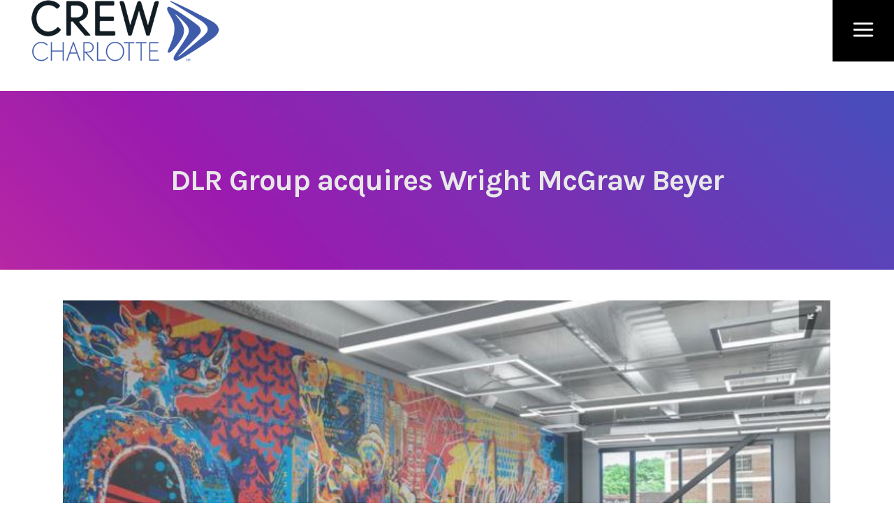

--- FILE ---
content_type: text/html; charset=utf-8
request_url: https://www.google.com/recaptcha/api2/anchor?ar=1&k=6LdeqyYrAAAAAPGsgtk3zyT8HY0cO7RndHu5FSWT&co=aHR0cHM6Ly9jcmV3Y2hhcmxvdHRlLm9yZzo0NDM.&hl=en&v=PoyoqOPhxBO7pBk68S4YbpHZ&size=invisible&anchor-ms=20000&execute-ms=30000&cb=gqkumosq5lsk
body_size: 48631
content:
<!DOCTYPE HTML><html dir="ltr" lang="en"><head><meta http-equiv="Content-Type" content="text/html; charset=UTF-8">
<meta http-equiv="X-UA-Compatible" content="IE=edge">
<title>reCAPTCHA</title>
<style type="text/css">
/* cyrillic-ext */
@font-face {
  font-family: 'Roboto';
  font-style: normal;
  font-weight: 400;
  font-stretch: 100%;
  src: url(//fonts.gstatic.com/s/roboto/v48/KFO7CnqEu92Fr1ME7kSn66aGLdTylUAMa3GUBHMdazTgWw.woff2) format('woff2');
  unicode-range: U+0460-052F, U+1C80-1C8A, U+20B4, U+2DE0-2DFF, U+A640-A69F, U+FE2E-FE2F;
}
/* cyrillic */
@font-face {
  font-family: 'Roboto';
  font-style: normal;
  font-weight: 400;
  font-stretch: 100%;
  src: url(//fonts.gstatic.com/s/roboto/v48/KFO7CnqEu92Fr1ME7kSn66aGLdTylUAMa3iUBHMdazTgWw.woff2) format('woff2');
  unicode-range: U+0301, U+0400-045F, U+0490-0491, U+04B0-04B1, U+2116;
}
/* greek-ext */
@font-face {
  font-family: 'Roboto';
  font-style: normal;
  font-weight: 400;
  font-stretch: 100%;
  src: url(//fonts.gstatic.com/s/roboto/v48/KFO7CnqEu92Fr1ME7kSn66aGLdTylUAMa3CUBHMdazTgWw.woff2) format('woff2');
  unicode-range: U+1F00-1FFF;
}
/* greek */
@font-face {
  font-family: 'Roboto';
  font-style: normal;
  font-weight: 400;
  font-stretch: 100%;
  src: url(//fonts.gstatic.com/s/roboto/v48/KFO7CnqEu92Fr1ME7kSn66aGLdTylUAMa3-UBHMdazTgWw.woff2) format('woff2');
  unicode-range: U+0370-0377, U+037A-037F, U+0384-038A, U+038C, U+038E-03A1, U+03A3-03FF;
}
/* math */
@font-face {
  font-family: 'Roboto';
  font-style: normal;
  font-weight: 400;
  font-stretch: 100%;
  src: url(//fonts.gstatic.com/s/roboto/v48/KFO7CnqEu92Fr1ME7kSn66aGLdTylUAMawCUBHMdazTgWw.woff2) format('woff2');
  unicode-range: U+0302-0303, U+0305, U+0307-0308, U+0310, U+0312, U+0315, U+031A, U+0326-0327, U+032C, U+032F-0330, U+0332-0333, U+0338, U+033A, U+0346, U+034D, U+0391-03A1, U+03A3-03A9, U+03B1-03C9, U+03D1, U+03D5-03D6, U+03F0-03F1, U+03F4-03F5, U+2016-2017, U+2034-2038, U+203C, U+2040, U+2043, U+2047, U+2050, U+2057, U+205F, U+2070-2071, U+2074-208E, U+2090-209C, U+20D0-20DC, U+20E1, U+20E5-20EF, U+2100-2112, U+2114-2115, U+2117-2121, U+2123-214F, U+2190, U+2192, U+2194-21AE, U+21B0-21E5, U+21F1-21F2, U+21F4-2211, U+2213-2214, U+2216-22FF, U+2308-230B, U+2310, U+2319, U+231C-2321, U+2336-237A, U+237C, U+2395, U+239B-23B7, U+23D0, U+23DC-23E1, U+2474-2475, U+25AF, U+25B3, U+25B7, U+25BD, U+25C1, U+25CA, U+25CC, U+25FB, U+266D-266F, U+27C0-27FF, U+2900-2AFF, U+2B0E-2B11, U+2B30-2B4C, U+2BFE, U+3030, U+FF5B, U+FF5D, U+1D400-1D7FF, U+1EE00-1EEFF;
}
/* symbols */
@font-face {
  font-family: 'Roboto';
  font-style: normal;
  font-weight: 400;
  font-stretch: 100%;
  src: url(//fonts.gstatic.com/s/roboto/v48/KFO7CnqEu92Fr1ME7kSn66aGLdTylUAMaxKUBHMdazTgWw.woff2) format('woff2');
  unicode-range: U+0001-000C, U+000E-001F, U+007F-009F, U+20DD-20E0, U+20E2-20E4, U+2150-218F, U+2190, U+2192, U+2194-2199, U+21AF, U+21E6-21F0, U+21F3, U+2218-2219, U+2299, U+22C4-22C6, U+2300-243F, U+2440-244A, U+2460-24FF, U+25A0-27BF, U+2800-28FF, U+2921-2922, U+2981, U+29BF, U+29EB, U+2B00-2BFF, U+4DC0-4DFF, U+FFF9-FFFB, U+10140-1018E, U+10190-1019C, U+101A0, U+101D0-101FD, U+102E0-102FB, U+10E60-10E7E, U+1D2C0-1D2D3, U+1D2E0-1D37F, U+1F000-1F0FF, U+1F100-1F1AD, U+1F1E6-1F1FF, U+1F30D-1F30F, U+1F315, U+1F31C, U+1F31E, U+1F320-1F32C, U+1F336, U+1F378, U+1F37D, U+1F382, U+1F393-1F39F, U+1F3A7-1F3A8, U+1F3AC-1F3AF, U+1F3C2, U+1F3C4-1F3C6, U+1F3CA-1F3CE, U+1F3D4-1F3E0, U+1F3ED, U+1F3F1-1F3F3, U+1F3F5-1F3F7, U+1F408, U+1F415, U+1F41F, U+1F426, U+1F43F, U+1F441-1F442, U+1F444, U+1F446-1F449, U+1F44C-1F44E, U+1F453, U+1F46A, U+1F47D, U+1F4A3, U+1F4B0, U+1F4B3, U+1F4B9, U+1F4BB, U+1F4BF, U+1F4C8-1F4CB, U+1F4D6, U+1F4DA, U+1F4DF, U+1F4E3-1F4E6, U+1F4EA-1F4ED, U+1F4F7, U+1F4F9-1F4FB, U+1F4FD-1F4FE, U+1F503, U+1F507-1F50B, U+1F50D, U+1F512-1F513, U+1F53E-1F54A, U+1F54F-1F5FA, U+1F610, U+1F650-1F67F, U+1F687, U+1F68D, U+1F691, U+1F694, U+1F698, U+1F6AD, U+1F6B2, U+1F6B9-1F6BA, U+1F6BC, U+1F6C6-1F6CF, U+1F6D3-1F6D7, U+1F6E0-1F6EA, U+1F6F0-1F6F3, U+1F6F7-1F6FC, U+1F700-1F7FF, U+1F800-1F80B, U+1F810-1F847, U+1F850-1F859, U+1F860-1F887, U+1F890-1F8AD, U+1F8B0-1F8BB, U+1F8C0-1F8C1, U+1F900-1F90B, U+1F93B, U+1F946, U+1F984, U+1F996, U+1F9E9, U+1FA00-1FA6F, U+1FA70-1FA7C, U+1FA80-1FA89, U+1FA8F-1FAC6, U+1FACE-1FADC, U+1FADF-1FAE9, U+1FAF0-1FAF8, U+1FB00-1FBFF;
}
/* vietnamese */
@font-face {
  font-family: 'Roboto';
  font-style: normal;
  font-weight: 400;
  font-stretch: 100%;
  src: url(//fonts.gstatic.com/s/roboto/v48/KFO7CnqEu92Fr1ME7kSn66aGLdTylUAMa3OUBHMdazTgWw.woff2) format('woff2');
  unicode-range: U+0102-0103, U+0110-0111, U+0128-0129, U+0168-0169, U+01A0-01A1, U+01AF-01B0, U+0300-0301, U+0303-0304, U+0308-0309, U+0323, U+0329, U+1EA0-1EF9, U+20AB;
}
/* latin-ext */
@font-face {
  font-family: 'Roboto';
  font-style: normal;
  font-weight: 400;
  font-stretch: 100%;
  src: url(//fonts.gstatic.com/s/roboto/v48/KFO7CnqEu92Fr1ME7kSn66aGLdTylUAMa3KUBHMdazTgWw.woff2) format('woff2');
  unicode-range: U+0100-02BA, U+02BD-02C5, U+02C7-02CC, U+02CE-02D7, U+02DD-02FF, U+0304, U+0308, U+0329, U+1D00-1DBF, U+1E00-1E9F, U+1EF2-1EFF, U+2020, U+20A0-20AB, U+20AD-20C0, U+2113, U+2C60-2C7F, U+A720-A7FF;
}
/* latin */
@font-face {
  font-family: 'Roboto';
  font-style: normal;
  font-weight: 400;
  font-stretch: 100%;
  src: url(//fonts.gstatic.com/s/roboto/v48/KFO7CnqEu92Fr1ME7kSn66aGLdTylUAMa3yUBHMdazQ.woff2) format('woff2');
  unicode-range: U+0000-00FF, U+0131, U+0152-0153, U+02BB-02BC, U+02C6, U+02DA, U+02DC, U+0304, U+0308, U+0329, U+2000-206F, U+20AC, U+2122, U+2191, U+2193, U+2212, U+2215, U+FEFF, U+FFFD;
}
/* cyrillic-ext */
@font-face {
  font-family: 'Roboto';
  font-style: normal;
  font-weight: 500;
  font-stretch: 100%;
  src: url(//fonts.gstatic.com/s/roboto/v48/KFO7CnqEu92Fr1ME7kSn66aGLdTylUAMa3GUBHMdazTgWw.woff2) format('woff2');
  unicode-range: U+0460-052F, U+1C80-1C8A, U+20B4, U+2DE0-2DFF, U+A640-A69F, U+FE2E-FE2F;
}
/* cyrillic */
@font-face {
  font-family: 'Roboto';
  font-style: normal;
  font-weight: 500;
  font-stretch: 100%;
  src: url(//fonts.gstatic.com/s/roboto/v48/KFO7CnqEu92Fr1ME7kSn66aGLdTylUAMa3iUBHMdazTgWw.woff2) format('woff2');
  unicode-range: U+0301, U+0400-045F, U+0490-0491, U+04B0-04B1, U+2116;
}
/* greek-ext */
@font-face {
  font-family: 'Roboto';
  font-style: normal;
  font-weight: 500;
  font-stretch: 100%;
  src: url(//fonts.gstatic.com/s/roboto/v48/KFO7CnqEu92Fr1ME7kSn66aGLdTylUAMa3CUBHMdazTgWw.woff2) format('woff2');
  unicode-range: U+1F00-1FFF;
}
/* greek */
@font-face {
  font-family: 'Roboto';
  font-style: normal;
  font-weight: 500;
  font-stretch: 100%;
  src: url(//fonts.gstatic.com/s/roboto/v48/KFO7CnqEu92Fr1ME7kSn66aGLdTylUAMa3-UBHMdazTgWw.woff2) format('woff2');
  unicode-range: U+0370-0377, U+037A-037F, U+0384-038A, U+038C, U+038E-03A1, U+03A3-03FF;
}
/* math */
@font-face {
  font-family: 'Roboto';
  font-style: normal;
  font-weight: 500;
  font-stretch: 100%;
  src: url(//fonts.gstatic.com/s/roboto/v48/KFO7CnqEu92Fr1ME7kSn66aGLdTylUAMawCUBHMdazTgWw.woff2) format('woff2');
  unicode-range: U+0302-0303, U+0305, U+0307-0308, U+0310, U+0312, U+0315, U+031A, U+0326-0327, U+032C, U+032F-0330, U+0332-0333, U+0338, U+033A, U+0346, U+034D, U+0391-03A1, U+03A3-03A9, U+03B1-03C9, U+03D1, U+03D5-03D6, U+03F0-03F1, U+03F4-03F5, U+2016-2017, U+2034-2038, U+203C, U+2040, U+2043, U+2047, U+2050, U+2057, U+205F, U+2070-2071, U+2074-208E, U+2090-209C, U+20D0-20DC, U+20E1, U+20E5-20EF, U+2100-2112, U+2114-2115, U+2117-2121, U+2123-214F, U+2190, U+2192, U+2194-21AE, U+21B0-21E5, U+21F1-21F2, U+21F4-2211, U+2213-2214, U+2216-22FF, U+2308-230B, U+2310, U+2319, U+231C-2321, U+2336-237A, U+237C, U+2395, U+239B-23B7, U+23D0, U+23DC-23E1, U+2474-2475, U+25AF, U+25B3, U+25B7, U+25BD, U+25C1, U+25CA, U+25CC, U+25FB, U+266D-266F, U+27C0-27FF, U+2900-2AFF, U+2B0E-2B11, U+2B30-2B4C, U+2BFE, U+3030, U+FF5B, U+FF5D, U+1D400-1D7FF, U+1EE00-1EEFF;
}
/* symbols */
@font-face {
  font-family: 'Roboto';
  font-style: normal;
  font-weight: 500;
  font-stretch: 100%;
  src: url(//fonts.gstatic.com/s/roboto/v48/KFO7CnqEu92Fr1ME7kSn66aGLdTylUAMaxKUBHMdazTgWw.woff2) format('woff2');
  unicode-range: U+0001-000C, U+000E-001F, U+007F-009F, U+20DD-20E0, U+20E2-20E4, U+2150-218F, U+2190, U+2192, U+2194-2199, U+21AF, U+21E6-21F0, U+21F3, U+2218-2219, U+2299, U+22C4-22C6, U+2300-243F, U+2440-244A, U+2460-24FF, U+25A0-27BF, U+2800-28FF, U+2921-2922, U+2981, U+29BF, U+29EB, U+2B00-2BFF, U+4DC0-4DFF, U+FFF9-FFFB, U+10140-1018E, U+10190-1019C, U+101A0, U+101D0-101FD, U+102E0-102FB, U+10E60-10E7E, U+1D2C0-1D2D3, U+1D2E0-1D37F, U+1F000-1F0FF, U+1F100-1F1AD, U+1F1E6-1F1FF, U+1F30D-1F30F, U+1F315, U+1F31C, U+1F31E, U+1F320-1F32C, U+1F336, U+1F378, U+1F37D, U+1F382, U+1F393-1F39F, U+1F3A7-1F3A8, U+1F3AC-1F3AF, U+1F3C2, U+1F3C4-1F3C6, U+1F3CA-1F3CE, U+1F3D4-1F3E0, U+1F3ED, U+1F3F1-1F3F3, U+1F3F5-1F3F7, U+1F408, U+1F415, U+1F41F, U+1F426, U+1F43F, U+1F441-1F442, U+1F444, U+1F446-1F449, U+1F44C-1F44E, U+1F453, U+1F46A, U+1F47D, U+1F4A3, U+1F4B0, U+1F4B3, U+1F4B9, U+1F4BB, U+1F4BF, U+1F4C8-1F4CB, U+1F4D6, U+1F4DA, U+1F4DF, U+1F4E3-1F4E6, U+1F4EA-1F4ED, U+1F4F7, U+1F4F9-1F4FB, U+1F4FD-1F4FE, U+1F503, U+1F507-1F50B, U+1F50D, U+1F512-1F513, U+1F53E-1F54A, U+1F54F-1F5FA, U+1F610, U+1F650-1F67F, U+1F687, U+1F68D, U+1F691, U+1F694, U+1F698, U+1F6AD, U+1F6B2, U+1F6B9-1F6BA, U+1F6BC, U+1F6C6-1F6CF, U+1F6D3-1F6D7, U+1F6E0-1F6EA, U+1F6F0-1F6F3, U+1F6F7-1F6FC, U+1F700-1F7FF, U+1F800-1F80B, U+1F810-1F847, U+1F850-1F859, U+1F860-1F887, U+1F890-1F8AD, U+1F8B0-1F8BB, U+1F8C0-1F8C1, U+1F900-1F90B, U+1F93B, U+1F946, U+1F984, U+1F996, U+1F9E9, U+1FA00-1FA6F, U+1FA70-1FA7C, U+1FA80-1FA89, U+1FA8F-1FAC6, U+1FACE-1FADC, U+1FADF-1FAE9, U+1FAF0-1FAF8, U+1FB00-1FBFF;
}
/* vietnamese */
@font-face {
  font-family: 'Roboto';
  font-style: normal;
  font-weight: 500;
  font-stretch: 100%;
  src: url(//fonts.gstatic.com/s/roboto/v48/KFO7CnqEu92Fr1ME7kSn66aGLdTylUAMa3OUBHMdazTgWw.woff2) format('woff2');
  unicode-range: U+0102-0103, U+0110-0111, U+0128-0129, U+0168-0169, U+01A0-01A1, U+01AF-01B0, U+0300-0301, U+0303-0304, U+0308-0309, U+0323, U+0329, U+1EA0-1EF9, U+20AB;
}
/* latin-ext */
@font-face {
  font-family: 'Roboto';
  font-style: normal;
  font-weight: 500;
  font-stretch: 100%;
  src: url(//fonts.gstatic.com/s/roboto/v48/KFO7CnqEu92Fr1ME7kSn66aGLdTylUAMa3KUBHMdazTgWw.woff2) format('woff2');
  unicode-range: U+0100-02BA, U+02BD-02C5, U+02C7-02CC, U+02CE-02D7, U+02DD-02FF, U+0304, U+0308, U+0329, U+1D00-1DBF, U+1E00-1E9F, U+1EF2-1EFF, U+2020, U+20A0-20AB, U+20AD-20C0, U+2113, U+2C60-2C7F, U+A720-A7FF;
}
/* latin */
@font-face {
  font-family: 'Roboto';
  font-style: normal;
  font-weight: 500;
  font-stretch: 100%;
  src: url(//fonts.gstatic.com/s/roboto/v48/KFO7CnqEu92Fr1ME7kSn66aGLdTylUAMa3yUBHMdazQ.woff2) format('woff2');
  unicode-range: U+0000-00FF, U+0131, U+0152-0153, U+02BB-02BC, U+02C6, U+02DA, U+02DC, U+0304, U+0308, U+0329, U+2000-206F, U+20AC, U+2122, U+2191, U+2193, U+2212, U+2215, U+FEFF, U+FFFD;
}
/* cyrillic-ext */
@font-face {
  font-family: 'Roboto';
  font-style: normal;
  font-weight: 900;
  font-stretch: 100%;
  src: url(//fonts.gstatic.com/s/roboto/v48/KFO7CnqEu92Fr1ME7kSn66aGLdTylUAMa3GUBHMdazTgWw.woff2) format('woff2');
  unicode-range: U+0460-052F, U+1C80-1C8A, U+20B4, U+2DE0-2DFF, U+A640-A69F, U+FE2E-FE2F;
}
/* cyrillic */
@font-face {
  font-family: 'Roboto';
  font-style: normal;
  font-weight: 900;
  font-stretch: 100%;
  src: url(//fonts.gstatic.com/s/roboto/v48/KFO7CnqEu92Fr1ME7kSn66aGLdTylUAMa3iUBHMdazTgWw.woff2) format('woff2');
  unicode-range: U+0301, U+0400-045F, U+0490-0491, U+04B0-04B1, U+2116;
}
/* greek-ext */
@font-face {
  font-family: 'Roboto';
  font-style: normal;
  font-weight: 900;
  font-stretch: 100%;
  src: url(//fonts.gstatic.com/s/roboto/v48/KFO7CnqEu92Fr1ME7kSn66aGLdTylUAMa3CUBHMdazTgWw.woff2) format('woff2');
  unicode-range: U+1F00-1FFF;
}
/* greek */
@font-face {
  font-family: 'Roboto';
  font-style: normal;
  font-weight: 900;
  font-stretch: 100%;
  src: url(//fonts.gstatic.com/s/roboto/v48/KFO7CnqEu92Fr1ME7kSn66aGLdTylUAMa3-UBHMdazTgWw.woff2) format('woff2');
  unicode-range: U+0370-0377, U+037A-037F, U+0384-038A, U+038C, U+038E-03A1, U+03A3-03FF;
}
/* math */
@font-face {
  font-family: 'Roboto';
  font-style: normal;
  font-weight: 900;
  font-stretch: 100%;
  src: url(//fonts.gstatic.com/s/roboto/v48/KFO7CnqEu92Fr1ME7kSn66aGLdTylUAMawCUBHMdazTgWw.woff2) format('woff2');
  unicode-range: U+0302-0303, U+0305, U+0307-0308, U+0310, U+0312, U+0315, U+031A, U+0326-0327, U+032C, U+032F-0330, U+0332-0333, U+0338, U+033A, U+0346, U+034D, U+0391-03A1, U+03A3-03A9, U+03B1-03C9, U+03D1, U+03D5-03D6, U+03F0-03F1, U+03F4-03F5, U+2016-2017, U+2034-2038, U+203C, U+2040, U+2043, U+2047, U+2050, U+2057, U+205F, U+2070-2071, U+2074-208E, U+2090-209C, U+20D0-20DC, U+20E1, U+20E5-20EF, U+2100-2112, U+2114-2115, U+2117-2121, U+2123-214F, U+2190, U+2192, U+2194-21AE, U+21B0-21E5, U+21F1-21F2, U+21F4-2211, U+2213-2214, U+2216-22FF, U+2308-230B, U+2310, U+2319, U+231C-2321, U+2336-237A, U+237C, U+2395, U+239B-23B7, U+23D0, U+23DC-23E1, U+2474-2475, U+25AF, U+25B3, U+25B7, U+25BD, U+25C1, U+25CA, U+25CC, U+25FB, U+266D-266F, U+27C0-27FF, U+2900-2AFF, U+2B0E-2B11, U+2B30-2B4C, U+2BFE, U+3030, U+FF5B, U+FF5D, U+1D400-1D7FF, U+1EE00-1EEFF;
}
/* symbols */
@font-face {
  font-family: 'Roboto';
  font-style: normal;
  font-weight: 900;
  font-stretch: 100%;
  src: url(//fonts.gstatic.com/s/roboto/v48/KFO7CnqEu92Fr1ME7kSn66aGLdTylUAMaxKUBHMdazTgWw.woff2) format('woff2');
  unicode-range: U+0001-000C, U+000E-001F, U+007F-009F, U+20DD-20E0, U+20E2-20E4, U+2150-218F, U+2190, U+2192, U+2194-2199, U+21AF, U+21E6-21F0, U+21F3, U+2218-2219, U+2299, U+22C4-22C6, U+2300-243F, U+2440-244A, U+2460-24FF, U+25A0-27BF, U+2800-28FF, U+2921-2922, U+2981, U+29BF, U+29EB, U+2B00-2BFF, U+4DC0-4DFF, U+FFF9-FFFB, U+10140-1018E, U+10190-1019C, U+101A0, U+101D0-101FD, U+102E0-102FB, U+10E60-10E7E, U+1D2C0-1D2D3, U+1D2E0-1D37F, U+1F000-1F0FF, U+1F100-1F1AD, U+1F1E6-1F1FF, U+1F30D-1F30F, U+1F315, U+1F31C, U+1F31E, U+1F320-1F32C, U+1F336, U+1F378, U+1F37D, U+1F382, U+1F393-1F39F, U+1F3A7-1F3A8, U+1F3AC-1F3AF, U+1F3C2, U+1F3C4-1F3C6, U+1F3CA-1F3CE, U+1F3D4-1F3E0, U+1F3ED, U+1F3F1-1F3F3, U+1F3F5-1F3F7, U+1F408, U+1F415, U+1F41F, U+1F426, U+1F43F, U+1F441-1F442, U+1F444, U+1F446-1F449, U+1F44C-1F44E, U+1F453, U+1F46A, U+1F47D, U+1F4A3, U+1F4B0, U+1F4B3, U+1F4B9, U+1F4BB, U+1F4BF, U+1F4C8-1F4CB, U+1F4D6, U+1F4DA, U+1F4DF, U+1F4E3-1F4E6, U+1F4EA-1F4ED, U+1F4F7, U+1F4F9-1F4FB, U+1F4FD-1F4FE, U+1F503, U+1F507-1F50B, U+1F50D, U+1F512-1F513, U+1F53E-1F54A, U+1F54F-1F5FA, U+1F610, U+1F650-1F67F, U+1F687, U+1F68D, U+1F691, U+1F694, U+1F698, U+1F6AD, U+1F6B2, U+1F6B9-1F6BA, U+1F6BC, U+1F6C6-1F6CF, U+1F6D3-1F6D7, U+1F6E0-1F6EA, U+1F6F0-1F6F3, U+1F6F7-1F6FC, U+1F700-1F7FF, U+1F800-1F80B, U+1F810-1F847, U+1F850-1F859, U+1F860-1F887, U+1F890-1F8AD, U+1F8B0-1F8BB, U+1F8C0-1F8C1, U+1F900-1F90B, U+1F93B, U+1F946, U+1F984, U+1F996, U+1F9E9, U+1FA00-1FA6F, U+1FA70-1FA7C, U+1FA80-1FA89, U+1FA8F-1FAC6, U+1FACE-1FADC, U+1FADF-1FAE9, U+1FAF0-1FAF8, U+1FB00-1FBFF;
}
/* vietnamese */
@font-face {
  font-family: 'Roboto';
  font-style: normal;
  font-weight: 900;
  font-stretch: 100%;
  src: url(//fonts.gstatic.com/s/roboto/v48/KFO7CnqEu92Fr1ME7kSn66aGLdTylUAMa3OUBHMdazTgWw.woff2) format('woff2');
  unicode-range: U+0102-0103, U+0110-0111, U+0128-0129, U+0168-0169, U+01A0-01A1, U+01AF-01B0, U+0300-0301, U+0303-0304, U+0308-0309, U+0323, U+0329, U+1EA0-1EF9, U+20AB;
}
/* latin-ext */
@font-face {
  font-family: 'Roboto';
  font-style: normal;
  font-weight: 900;
  font-stretch: 100%;
  src: url(//fonts.gstatic.com/s/roboto/v48/KFO7CnqEu92Fr1ME7kSn66aGLdTylUAMa3KUBHMdazTgWw.woff2) format('woff2');
  unicode-range: U+0100-02BA, U+02BD-02C5, U+02C7-02CC, U+02CE-02D7, U+02DD-02FF, U+0304, U+0308, U+0329, U+1D00-1DBF, U+1E00-1E9F, U+1EF2-1EFF, U+2020, U+20A0-20AB, U+20AD-20C0, U+2113, U+2C60-2C7F, U+A720-A7FF;
}
/* latin */
@font-face {
  font-family: 'Roboto';
  font-style: normal;
  font-weight: 900;
  font-stretch: 100%;
  src: url(//fonts.gstatic.com/s/roboto/v48/KFO7CnqEu92Fr1ME7kSn66aGLdTylUAMa3yUBHMdazQ.woff2) format('woff2');
  unicode-range: U+0000-00FF, U+0131, U+0152-0153, U+02BB-02BC, U+02C6, U+02DA, U+02DC, U+0304, U+0308, U+0329, U+2000-206F, U+20AC, U+2122, U+2191, U+2193, U+2212, U+2215, U+FEFF, U+FFFD;
}

</style>
<link rel="stylesheet" type="text/css" href="https://www.gstatic.com/recaptcha/releases/PoyoqOPhxBO7pBk68S4YbpHZ/styles__ltr.css">
<script nonce="iOAz123rkvmGVuwRA4t0mA" type="text/javascript">window['__recaptcha_api'] = 'https://www.google.com/recaptcha/api2/';</script>
<script type="text/javascript" src="https://www.gstatic.com/recaptcha/releases/PoyoqOPhxBO7pBk68S4YbpHZ/recaptcha__en.js" nonce="iOAz123rkvmGVuwRA4t0mA">
      
    </script></head>
<body><div id="rc-anchor-alert" class="rc-anchor-alert"></div>
<input type="hidden" id="recaptcha-token" value="[base64]">
<script type="text/javascript" nonce="iOAz123rkvmGVuwRA4t0mA">
      recaptcha.anchor.Main.init("[\x22ainput\x22,[\x22bgdata\x22,\x22\x22,\[base64]/[base64]/[base64]/bmV3IHJbeF0oY1swXSk6RT09Mj9uZXcgclt4XShjWzBdLGNbMV0pOkU9PTM/bmV3IHJbeF0oY1swXSxjWzFdLGNbMl0pOkU9PTQ/[base64]/[base64]/[base64]/[base64]/[base64]/[base64]/[base64]/[base64]\x22,\[base64]\x22,\x22wrbCpht2w4jCihnCnB1uw7TDliUhCsOYw6HCuzrDkgZowqYvw7HCjsKKw5ZlE2N8GcKnHMKpGcOowqNWw67CgMKvw5EjHB8TLMKBGgYGEmA8wq3DlSjCujRbcxAew5zCnzZ/w5fCj3lkw47DgCnDu8KdP8KwO3oLwqzCtsKHwqDDgMObw6LDvsOiwr/DjsKfwpTDh0jDlmMEw45ywprDsW3DvMK8C203QS0Bw6QBNGZ9woM7GsO1NllWSyLCpsK1w77DsMKOwrV2w6ZCwoJlcErDm2bCvsKiaCJvwqJDQcOITcK4wrI3ZcKfwpQgw6hGH0kPw4U9w58aaMOGIWnCsy3Cghp/w7zDh8K6wo3CnMKpw4TDqBnCu0TDs8KdbsK0w7/[base64]/CkWIwKV/Dp8KPwpjDmMOzwr7Do8K2MS0Zw48hCcOiCFnDj8KTw6tSw43Cm8OnEMOBwrPCumYRwpjCqcOxw6lUJgxlwqjDscKidzZZXGTDmcOMwo7DgzFVLcK/woLDncO4wrjCi8KuLwjDhHbDrsOTNMOyw7hsSks6YSfDj1pxwrvDv2pwS8OHwozCicO3QDsRwow2wp/[base64]/[base64]/aRokHnArSMKfcMOLw6sZw6wpw5djT8OKAMK4EcOUeWrCigpFw6how5vCqMKgGR5zKsKXwrEpHW3DnkbCkg7DjRJrABfCmgkfTsK+AsKNWGXCs8OkwrzCpmbDrMKww7lkcxdnwp9qw7bCsm1Owr7Dv1gMeQPDosKYCSVGw5ZCwqI4w5HCsTF9wqrDmMKCJBcDEg5Aw4s/[base64]/ChsO3FcOTw5PDlsOSTTgGNy94YD3DskfCi13DvSMXw7lKw6hZwpVlfC0fA8KdUjR0w45DOhPCp8KCI1PChsOLYsK0bMO0wrLCt8KQw5oSw7FhwoklXcOiesKTw7PDjsO+wpgBK8KIw55swofCqsOAMcOMwrtkwog8YVtXKT8iwqjCrcKZc8Kpw7Qdw5bDusKsIsOvw6/ClRbCuSfDlQYSwrcEGsO5wqPCrMKHw63DpjzDnAIZMcKCUTtew6fDg8K/[base64]/CtilrXkDChRDDnsO6wr3CsR/Dl8Kxw7HDqjLChgLDvxwlTcK0SWUUBRrDlXBxWUsowprCksORCHVKdRzCrMOawrEfICgCchTCusO5wq3CsMKrwp7CjFHDp8OTw6nCo1RewqjDhMOhwr3CisKsUHHDpMK9woRLw6U8w4fDgcK/w4cow6Itbi9+OMOXGRfDlCzCrcO5c8OLaMKEw5jChsOKFcODw6pBC8OqHWLCrgE7wpEsWsK9AcO3eXpAw5VQOMKqTTDDj8KUDB/DkcK+CcOOVXPCsVRwGCHCnBrCpElrLsO1Xzl7w5vDmi/[base64]/DilbCtivDvxAIAyRKIV3CiQY5EkIWw61TZ8OpR1UjWQfCrnN/woMIRcOUf8KneilNMMKewqPCr2dNWsK8esOuR8Oyw4k4wrJVw5fCjlYowpchwq/DuC/[base64]/Dt3lCw4DDu8O6wq3DvzNhw5sqQ8OQdcOAw5/ChcK0D8KmUMOrwp7Dq8K6CMOdIMOQIMK2wqfCnsKxw59Rw5DDmzELwr1mwoAfw5kpwrrDhwrDqD3CncOVw7DCvEMQwqLDiMOCOipPworDvXjCqwzDgnnDnFVIwpc2w7tdw4MWEyFNFERnLMOeAcObwqEiw53CtHpBAxcCwojCmMOQN8KEWHYiwoTDgsKCw5HDtsO/woQNw4DDnMKwP8Kcw7fDtcO4SlB5w7fDkXDDhQ3CjVbCqE/Ct3XCmXQkXmRGwpF6wp/Do2pHwqPCgcOcw4PDrcK+wpc9wqs4OMORwptBC2M3wrxSMMO1wrtMw6QBIlxSw5BDVRPCpcO5FyRQwpvDkgfDkMK+wq/CisKfwrHDg8KgMcKhecKMwrZhAkhYdHjCkcKIEcOOQcKrcsKLwrHDmQPDniXDgHMGQU9UMMKVRRPCgSfDqnDDocO3BcOdBsOzwpMOe3vDo8Ogw6DDusKTWMKmwrlJw7vDnkjCpV9hNnZmwo/DkcOHwrfCpsOfwq58w7cxCcOTOlXCvMKow44swqjCn0TCrHQWw7HDlFlVWMKjwq/[base64]/P8KFZQvDhMOKwoBfXhwtbMKTwpA4wovCicOKwooywp7DgXUUw6Ria8OIcMOwwolsw5fDnsOGwqTCt2llK1DCu1h/FsKRw5DCuCF+GcOIPcOvwpPCr2sFPS/DqcOmJA7Cg2MhM8OuwpbDjsK8PBLDuyfDhsO/McOrIT3CocO/CcKawoHDnkIVw63Cs8OgOcKVbcOSw7rDowp6bSbDuR7Cgjhzw4Enw5nCocKlCsKVfcKww5xSCn0owrbCqsK9w5DChsOJwpc+CgROLcOLCcOIw6BwVxQgwopxw6bCgcOfwotsw4PDrhFhwrrCm2ktw63DqMOPBVjDkcOVwp1Lw4/CoTPCjVrDqsKaw5BCwpjColvDn8OcwoYKFcOocG/DlsK3w7BePcK+IcKlwpxuwrI5AMO6wrk0w68mK03CnWFMwo9NVQPCoABzMibCgQ3Cnk45woQLw5PCglhCRMOHbMK/[base64]/CgMKGw67Cl0YdWT8OaChsF3NQw6fDnDwqKsK3w5xbw6TDokpNfcO6VMKwRcKLw7LDk8OnQzx4agrChH8nLMKOHnXCp30pwrbDlMKGaMKSw7rCtGDDoMK3wq5Vwr9vU8OTw4vDk8OFw45vw5DDpsOCwrzDnQ/Cnx3CtWHCmcKuw7fDlAXCp8O0wp7Dt8OQHBkQw4xlwqNyUcOONATDscKdJzLDqMOQdDPCgSvCu8KqLMOYO2kNwofDqV8ww5A9wrMwwo/CtiDDuMK4GsK9w6VLVjA/LcOMW8KHC0bChVZBw48aQn1zwq3CqMKKf1jCkWnCucODLE7Dp8KvYxVjLcKPw5bCmCFOw5nDhcOaw6XCkFcNe8OzYx8/TgZDw54sdER3QcKvw41qMG5GcBDDh8Ktw53CrMKKw4JKXTguwpTCkg7ClDnDmcONwr4XJsO5OVZaw592EsKmwqoHEsOAw70hwrnDo33CkMO2KsOdd8KzAsKJc8KzXMO5wpQeRwvCiVbDsQEqwrp0wosfAUg+OsKpFMOjOMOIfsKzUMOkwqnDgV/CmMKgwq4wd8OnM8KOw4QiKMOLcsO2wrbDrisewptaYQHDgcKpI8OUT8Oowq5FwqLCmsOjIkUdU8KZcMOcQsOQcQZYPsOGw5jCvxPCl8OAwr1nTMKnHU5pcsKTwp/DgcOjdsORwoY9I8OtwpExIR/CllTDrsOywqtJZMKMw6wTNyxEw6ARXcOcB8OKwrATJ8KYAy9LwrPCvMKewpxewpDDgsKSLE3CuD/Ct3pOPMKEw6NwwqDCrVNjTngyJTkbwoMIIH5dOsK7G0QeDl3Ck8K0CcKuwrPDicO7w7DCi14pE8KXw4HDrAtZYMOnwoIMSnLCigonf0k7wqrDkMOtwqrDjxDDjgdeLsKyTkoWwqTDjEVpwobDuQXCiFNDwovCiA8NHn7DkWFzwq/[base64]/CohrCpcOkw7Meb8KZYlPCm8Ocw6nDtSx+BMKRw7p6wqDDshobw6/Di8Ksw5bDpsKJw54Vw6/CisKZwrJwBkRSCE9jTTLDt2ZrGmVZZDIQw6Mrw5x7KcO5w78AZybDhsOTQsKNwrk2wp4Hw7vCn8OqbXBHc1LDiktFwqLDsUYdw4bDp8O6ZsKLBxjDnMO/YFPDkWk7c1rCjMK1wqssIsObwp8Rw7kywqsuw4nDo8KTJ8OPwqVawr0sWMO0f8KEw6DDrcO0PmB/[base64]/Cv8Ktwo06w5XCksK5wpUywq1mwq3DpHnCiUTCpsKDGMKCUxHClMKwDV/[base64]/[base64]/DlnbCtsKJw4Q1esKLwqxkX8OtMDXDvStmwrdlw5c0wqnChBrDgsKTFQjDnTjCml3DvSHCjR1pwpYABmXCnGPCo1w+JsKXw7HDtcKBEBrDu0tnw7HDpsOcwrRCH1nDmsKTFcKiDMOpwrNlIAzCncO2dlrDjsO2GhFjTMO0wp/CpgzCjsOJw7nCgTrCqDg8w4vCnMKyb8KBw7DCisKww7LCp2fDkRUjGcOzD2vCrGrDi2EpOsKbfmouwqh6CB0IAMODwo/DpsKiXcOrwojCoFpCw7cSwrrCkkrDg8OuwqExwrrCoSnCkB7DqEIvcsO4cRnCizTDsGzCgcOKw4Jyw6rCk8OvJxPDjwtZw7BsW8KfNWbDqzU6a07DkcKmd0pYwqlEw75RwokjwqBETsOxCsOowoQ/wq4lFsKJbcKGwq8Zw5LCpE1xwoh7wqvDtcKCw7DCnj1tw6zCncODJMOBw6PCv8KNwrVnRhBuCsOdV8K8Lkkew5cAL8K1w7LDk04yWjPChcKYw7NLHsKcIVvDt8OQT0BswpMowpvDlkzDlVwRVEnCksO/DcKswqMqUgtwNwgBW8KKw6wIIcOHPsOfdSdFw77CiMOfwqgHP3fCsRXDvsKSODl5HsKwFTvCjnXCqjlxRDotw5LDscKPwq/CsUXDucOTwqAgA8Kvw4PClRvCqsOVXMOaw6MQQMOAwrfCpkzCoUPCosKzwrPCoQTDr8KxHcK8w4jCinUqFsOpwoI+VsKbRTZhRcKrw6gUw6FPwrjCjlM8wrTDpHNtVXEKBsKPOnUVDmzCoFQJaUxhHBJNb2TDuG/DtyXCj23ChMKmFTDDsA/DlXZ5w6PDlwg2wrpvwpnDiVLDo045X03Cv3UvwovDgzjCpcOYakPCuWpfwpUmN17ChcKRw7BTw7jCpQg1WCgXwoIWTsOzBTnCksOIw7kRWMKkHcKfw7cowrNawol8w6nDgsKtDiXCrzjCmcK9LcKiw7hMw67CjsOYwq/DvjnCmljDoSI+LsKewqs7wpgIw6hcfMKddMOYwozDqcOTfxDCi3HCkcO7w6zChnXCq8KcwqxLwqtDwoMOwpxSUcOdWnXCpsO7fkNxCsK+w456W10Yw6MqwqLDo01tcsOfwoIuw4FUGcKTWcKuwrXDg8OnRFHCmn/[base64]/Dr8Oow4NSwo3DgQvDrXYrwrPDqiDCqMOJCC9PTxXDnAbCoDYiLXdfw6zCv8KMwr/DlsK3IMKFIBUzw5RXw5tSw6rDn8Ktw7FwTsOWQ1s1NcOWw7Abw68vJCctw78FesO+w7InwpLCk8KCw60zwobDgsOBTsKRLMOya8KKw5TDhcO4wpUhTzQmclA7JMKDwoTDncKMwpLCgMObwolfwqs5aHYdXx/CvgVFw6ICHMOdwp/[base64]/w6rChm/DkWB6w6fDmD4pHGRAGn5ER8KKwrIiw5IyGcOaw6gowqdkRB/[base64]/[base64]/CnMKBw5rCgcO+w7rCvCc7SsO9fcKzw6R9aMKRwoDDk8OyGMOgc8KcwqLCoScpw6sPw5LDmsKAGMOeNGbCp8Oxw4BKw6/DtMOuw5rDoGgYw5vDrMOSw7QzwpDCpFhKwo5QD8KQwpTCicOCZC/[base64]/[base64]/UsObw6TCi8Kwwo7CsB1QCDjDuHDCvsOuw7zDjgXCiWDChcKgGmXDpkLDtQPDpxjDqR3DqsK4wp0wUMKTR23CmHN/LAfCpcKzwpIdwqoqPsO9wrVDw4HCpcOSw6d3wq7Ds8KCw67DqHnDnQ5zwqPDiCjCkA4SVHgwW1g+wr5Pa8OBwrlKw4Jowr/DrAfDsFRJAQpRw5HCiMKJAAQgw5jDsMKtw5nDu8KeBTLCu8KxY2HChDbDt3bDusO+w7XCmjdWw6hgSTULCMKRDGrDj2kCdELDucK/wqjDuMKHZBrDssObw4kqJsKdwqLDtcO7wrnCpsK2bsOZwohaw6tPwprClcK3wo7DkMKZwrLDt8KjwpXCmWVFDgXCr8OrSMKyBmhowowhwpLCm8KRw43ClzHCksKVwoDDmB1UHUMTMUHCvlXDmMOuw4N5w5c6A8KLw5XCpMOew5okwqVfw4QRwrd7wqw5MsO/AcO5U8ORUsKaw7w1EsOOS8OVwqLCkibCucO/Nl3CicOGw6JhwrlAXmxTUArDgWVUwoXDvcOMZgEZwqbChjHDki8db8KPVV8oaBA2DsKHQmNfOMOfDsOdZ0LDm8KOWH/DicOswp9dZE3CjMKbwrXDuFfDpz7DoilvwqLDvsKbLMOfQcKff1nDmcOoYMOQwqjCmxXCowJlwrzCvsKLw57ClXXDpx3Ds8O2LsKxJWR9McKsw6vDnsK/wpg2w6PCv8O/eMO0w4ZuwpkATCDDl8Kzw5kOTQtPwqFaOTTCngzCgw3CsTlUw5ITccK1w7zDpkl4w75qak3DlX7CicKqDk5/w400YMKywo8WXsKRw4I8AlbCmWDDvR9xwpnDj8K7w48Aw6R1JynDmcOxw7jDtSYYwoTDiSHDtcKqAllYw4FXHMOAwqtRJcOWc8KJd8KJwo/ClcKfw6k2AsKGw5APKQPDiCRJDCjDuQdzOMKYRcOJZTYbw64EwpDCscO5GMOHwpbDjMKXQMKwUsKvQcO/w6jCi3XDsi5edwEZw4jCq8KhEsO8w7fChcKQZUkDUQBNAMOHZW7DtMOIcG7CsWINWsKmwqjCu8O+wrsLJsKEI8K9w5YYw7IwOCzCoMOGwo3CmcKYR20bw6wSwoPCucKgMMO5IsORQ8OYOsKrKCU9woEzBn4bL23CnGhnwo/Dmh0Rw7x1MzwpTsOcX8OXwp50OcKaMjMFw681Q8Ojw68BSMONwopXw5EZWznDg8OBwqFZIcKDwq8sbsOWXgvCpWDCjFbCtwTCqxbClxtFc8OAfcO/w4YmJwkNFcK6wq/CvDE0XsKQw7ZrBcKuEsOnwpEhwpN+wq4uw6vDgmbCg8OFTcKiEcO8GAbDuMKFwqNWDk7DtXdow69Ww5XDmlM6w681a1BCS2HChCwzK8KgNsOvwrdzEMOVw5HCh8Kbwp0pElXCvsONw7zCjsKVd8KFWBckGDATwq4MwqQpwr5Mw6/[base64]/[base64]/DoQJZw7BUMMOWw5w3DmbCuTkIF0pvwp4LwpY5e8OaEyFWRcKMX3LDuVgHbMO2w60Kw4vDrMOzSsKowrPDh8KSwrtmRgvCkMOBwrbCmj3DpSk/[base64]/EmpywpvDuMKCwp/Dj0TCmG9Sw4QATcKRAsOPZRkYwqDCrSPDjMKGGz3DkDBLwpHDp8O9wqtXHcK/bgPCvcOpYnbDtDRaBsO+e8KFw5PChsKNa8KtMcOLBltOwrzCmsK4wrbDm8KgcAzDjsO5w65yC8ORw5bDhsKow4Z0OhbCgMK6Ugl7cS/DncKFw77Cj8KzZAwPZsOTFcOgwrU6wqkuU37DtcOvwpMYwrLClE/CsEHDk8KPCMKeSRMjKsKPwoZnwpDDmirDmcOFJsOaSTTDnMO/dcKYw6p7RwoEUUw3QMKQXSPCuMKUW8ORwrnCqcOhMcOfwqVXw5PDn8Oaw4Ayw552JMKubnVIwrVDX8OJw5FMwp8JwrXDj8KewrfCpA/[base64]/Z1bCjj/DrhnCj1YAIMKOLsOUbsOoJcO/NcOew4lQfXR3PSPCpMOyOAXDnsKBwp3DnDXCgcOCw49fWCXDgl3CohVQwpchdsKgWsOww6VBUVQXR8OCwqVeG8KVbjvDr37Dql8IUygySsOlwr0vR8Kqw6ZswqlnwqbCs3VXw5t0QxPDk8OMb8OQAF7DrBFJWRbDtm3CpMOtacONLRY7UzHDkcK+wonDiQ/DiTktwo7DoCDCjsK9wrfDrMKcNMODw57DjsKGcw9wEcKtw53Dn20iw7vCpmXDgMKnbnDDs1UJdTs0woHCm3TCksKfwrDDhH9Xwq0Iw4hRwos6d1vDlg/CnMK3w53Dr8Oyc8KaHDtuXi/CmcKLHynCvHAzwqjDs2kXw5RqH0pqAzMWwqHDucKTJQl7wo/DiHsZw7IjwrXDk8OGQS/CjMKowoHCjDPDij0KwpTCicOCLMOewpHCi8O3wo1swoBLdMOlC8KRYMKWwpXCnsOww6bDoVTDuDjDjMOYE8Onw7DDsMOYY8Ouwrl4cHjCiEjDnUEIw6rCiEplwoTDrMOoKsOXYcOSOD/DlnnCkcOnSsOwwoJqw7LCi8KRwovDtztmB8OQLELCgGjCt3rCn2bDhiA6wrMBNsOuw5TDi8Oow75teUnCvEp/O0PClcOjfMKfJwNBw4oqYMOlasOuwpvCkcOyETDDjsK8wpDDritvw6DCmMOAF8ObacODH2DCqcO9cMOtcjIaw408wp7CucOYIcOuFsOCwr3CoQnDgXtbw7zDgDbDmSRowrrCiQlKw5ZVWn8zw5kAw69XOhnDqwnCk8KLw5fCkG/[base64]/CuGbChsO9WEgxwqzDvlwuHcK0wo7DusOcV8OOB8Ocw5rCp1FePy3DigTDj8OuwrnDjwfCt8OPIhvClcKDw5A/RknClnfDhSjDlgrCjQkEw6HDiWRxYhdCT8K9Yl4dRQTCtcKTeVQjbMOjMsOLwosMw65PfMKjRigowrXCncKOLTfDrcKuB8KIw4BrwqQaeCt5wqLClBnCoQNUwqoAw5hiKMOiwrsUVizDjsOdYQ80w5DCrsOYw5jDksOzw7fDsgrDtE/CpW/DnzfDqcKkZDPDsWUvLsKJw7JMw6/Cr2XDncOTKFjDphzDr8OqRcKuIsKBwonDiHggw4BlwpkSVsO3wo8RwrfConLCncKfTGTCqih1fMKUCifDmxYyRXNXdsOuwqjCgsO9woBbLGDDgcKNSWAXw7tFOQfDinDCl8K5eMKXesO3asKcw7/CtArDl1vDosKVw5tEw4dyF8K9wqbDtlvDiUjDpX/Do1bDhgTCjl/Dlgk0XX/DiRgcLzZCNsKJSjjDncOZwpXDicKwwrxMw7Acw7HDiU/Cqm9TS8KNJDsvbCfCpsOMEjnDusO8w67DkTxCfFDCqsKawpV0XcK9woUvwr8kB8OWSRV4A8KYw4U2WnpMw64QT8OGw7Yhw4l/UMOrVi3CjsOew5MRw5fCi8OzCcK0wopHScKNF2DDuX3CkFXCi0Atw7EFRjp0EzfDoyg2HsO0wph5w7rCtcKCwrXChgkUI8OKZcOqaGRaJcK1w4QQwoLCojB4wpwYwqFgwrjCtzNZfhVcWcKjw4LDsRLClcKSwovCngnCj3/ClU0/wpnDtRJjwqfDkBsPQMOJOXNzFMKXWMOTAgjDqcOKCcO2wq3CicK+HRwVw7RvUhdsw5IBw7/Cl8Ogw7bDoAvDmMKWw4VVU8Oca1nCoMORcmVZwpTCmVTCisKcPMKfdGRufR/DmcOYw4rDv2rDpBfDh8Oaw6s/[base64]/Ci8OYFsOvccKUwptuGcKVwqMdw7zDicOCw6VkwrpOwoLDnTMHaxXDlcOsScK+wpfDhMKxCsOlS8OlHxvDtsK1w5jDk0pAwoTCtMKrasOGwooDDsOPw7nCgg5iImczwqYYd0DDgAhqw7zCtMO/wq4/wqnDhsKQwpTCt8KDMlPCi3bCnizDhsKlw7wYTcKGfsKLwpZ8eTzCmW7Cr1Zrwr58AQLDhsKiwpnCrEklCSJYw7RWwp19w4NGNSnDsmrDkHVNwoBUw4kgw6l/w7rDp1PChcOxwp/[base64]/CnUZuw5TDqWIcw7lfw4TCg8OLHTTCs8Orw7FVwp/[base64]/wrAvJDTDjMKRa8Kjb2LCn0XDoMK3w7JlE3EJflZuw5lhw6JYwpvDgsOBw6XCtgTCvS9KScKnwpkHdQHCksOiw5V/[base64]/On3DvgnDnsOAVcOpW3lOwr7CusKzw6UebcOnwrB6JMODw61FfMKOw6tHDMKnRAUow7dqw7nCgsOIwqzCv8K6ccO3w5rCh3UEw6HDlG3CqcKKJsKoN8Ovw4wdLsKkWcK6w68KEcOow6LDtMO5YGJ6wqtlMcKYw5Few4Mgw6/DmQLDhC3Cl8K/woPDmcKBw4vCjzHCjcK2w7fCqMK2ZsOYWE4sLk11Gn/Dl0cBw5TDvHfDvcOnJwkrbMOQSQbDs0DDiVrDq8OGBcKxfx7DqsOvZTvCosKDJMOOWEzCpEPDgizDjQl6WMK/[base64]/DvDlvPV8uw6TDicKiSkfCosKMw43DuxTCuyfDjAnCt2JuwoTCtcKnw6/[base64]/wpdAH8KTH2HDrxMsSsK8XAxBw7LCh8KTbcKye2Vbw6lcLHPCr8OjZx/DhR4Rwq3DosKjw7s9w7vDoMOCU8OlTFLDpmHCisOMwqjCuztHw5/[base64]/[base64]/aWd0wq7DlwNcw7vDrMKpNRHDv8KSwq4+InvCjTlUw5ACwojCgBAed8OuRmBOw69GJMKtwq9CwqFuRsOSU8O1w7R+KAjDoQLCqMKKNsKOGcKMKMKCw6PCj8K1wr4Hw57Ds1gKw7LDlSXCgWhQw7cUP8OIBh/ChcK9wrvCtsO3asKfeMOAFV8ewrlhwoIrPcOXw4/DqUrDowJ7PMONEMKlwojDq8KMwqLCq8K/wpXCtMKdKcOBLB92MsKiCXjDgcOlw7kIVzI5JE7DqcKuw6/DnDV4w5ZNw54MfEXCjMOtw5LCpcKWwqBdMMK3wqnDmUbDlMKsGBNUwrHDjlcqAcOYw6kVw78cV8KobQFtfRY6w7pvw5rDu1kyw57CjMKHN2HDhsO+w4TDv8ObwqLCpMK1wpczwqBRw7/Cuihkwq/CgXwYw6TDm8KCw7N+w5nCozUPwpLCj0/CtMKJwrYLw6wad8OeHHxgwqrCnxXCu3XDtEbDhlDCq8KZJVlFw7cXw4LChx3Cl8O2w5MXwolqJsO6wpjDk8KZw7fCojI1wqDDpcOjDQZFwrrCqQB8Mksgw6LDjxENHEjDihXCkG3DnsO5w7LDtUHDl1HDqMOEDHdYwpbDu8Kxwq/CgcO0IMK9w7IsYCzChCcKw5rCslp1DsK5dcKXbl3Ck8OPLsOeaMKtwoMfw53DuxvDscKWccKyPsOAwrpgc8O/w6Jsw4XCnMO6fjc/R8Khw449e8KtbVLDoMO8wq8NRsOYw4TCmy/[base64]/wohDGMOqw6UQB8K0w5pHbMOCwrBuw742w6LCkwfCqSnCvXDCr8OcNsKHw7hVwrzDqcKnBsOCGGMWCMK5RCF5b8OUI8KRScKtKMOSwoLCtWTDmcKJwobCpwbDuylybiDDjAUVw7cuw4o9woDCgyDDgQrDosK5S8OtwqZgwqjDtcKnw7vDg2BYQMOpOMOwwq/CosKiAgNkelDCpWFTwqPDvncPw7jCmWHDo2d7w7tsVk7CssOUwpYEw7PDsm9NA8KHDMKnL8K7WS9wPcKSSMOqw6RuWgbDoCLCt8K6RjdpJBluwqI1OsKCw5Yzw53Ck0tCw63ChSXDnMKPw67DpVzCjxXDhRJXwqLDgQp8SsOSK3/CohzDscOcw4NhFDZywpERJMO/U8KSGlcIOwLCu3rChcKYJsOtLsOZB2zCh8KwQMOgbULCnTbCsMKXD8O0wpnDqX0kUB0vwrDDusKIw7HDpsOqw7bCn8KyYQZ4w47DpHvCnMORwrpyUlrCo8KURQF7w6vDpcKHw795w4/Cpix2w5Uuwq03cmPDmlsgwq3DnMKqOsK/w4BbHwJvPQPDh8KTCgjCtsOaNm1ww6bChn9Ow4HDpMOJTMOVw53CoMOVUmMYJ8OqwrxpAcOIaQQaE8Ofw7TCr8OHw6nDqcKAHMKdwpYKE8K9wo3CvknDpcOmTELDqTkFwotQwrzClsOgwo5yX1/[base64]/MMO6XGRkcGzDqC1lLBhCw4Z9JwrDoHUcCD7ChBd0woFUwoxRO8OoXcKJwpTDncOOGsK5w4MhSSAdOsOMwrLDoMOzwrYfw7Qvw4vDpsKQRMOqwrpfYMKOwpkrw5XCjMONw5V6IsKUdcOzY8K4w7Ffw7Jzw4paw63CgXUrw6/DpcKpw61dN8K+BQ3CicODfA/Cj3LDk8OGwoLDhnosw47CvcOrVMO9eMOgw5FxQU0kw6/[base64]/CqMKFwpMFw7DCkz/[base64]/CocOmacKgw6fDnsOOwpUeaTDClsKZw7LCp8OEB1/[base64]/w7LDgmrDtsOUw5kcwr3Du8K5YjLDsBAsw5bDrCE6bRPDq8OHwroDw4DDvwVKOcOdw4pxwqjDiMKOw47DmV0Gw7DCg8K+wqx1wplALMOHw6vCpcKKEMOLCMKYwrPCu8O8w5lBw4HCn8Klw7pzKsKqOsKiG8Opw6fDnEjCvcOLdwDDtGrDqXAzwqTDj8O3I8O/w5YNwoI+YUNNwrYzM8Kww7YLE00hwrwuwpnDjxvCmsKZBT8Hw53DsWlKO8K3w7zDkcOew6vDp1zDkMK6HwZZwp/Cjl1xPMKpwqFQworDoMOQw6tNwpR2woXCqRdFbA7DisO3Ljdiw5vCiMKIOSJkwrjCkVLCrgNdAj7Chy8kB0jCvW3CtzdWOWbCkMO5w6rCojHCuk0gJsOhw4c6PcKHwrogw53Dg8OHbQUHwrvCqkHCjzbDhWrCjBwwZMO7DcOhwq4Pw5fDmwtWwq7CqcK/w5bDtAnCswloHErCmMK8w5IePV9sPMKDw7rDhmrDihRxTQbCtsKowoXCisO3aMOOw7HCtw8Mw4FMYFZ1fUPDj8OmaMKFw6BCw7HCuQjDmCLCt0hMecK3Rm5/[base64]/DcOTGnwsw642TcO2TXbCnjfCnGbCh8OLOSPCgkLDtsO0woXDrRjCsMOVwrI4D1wfwrNPwpQQwq3CocK/V8OkI8OAPUvCrsKjTcOZSzJMwonDuMK+wqbDo8K6w57Di8K0w4w0woDCsMKUDMOtL8ODw5lCwrFrw5AlDUjDs8OJaMONw5MWw7kwwqcWAxBow4xvw7xiUsO7PnlTwp7DucOfw6rDusO/TzvDum/DhD3DhBnCm8KqNsOSGRzDkMOYJ8KDw6xaPCTDmXrDjEXCqxA/[base64]/[base64]/DhsO2w4bCkS5VGMO3wqzDqXMrS3DDmVhOw7YgC8Ksw75UWjzDhcKkX08yw597NMKOw4rDgMONXMKvSsKqw7bDrcKhVzp9wrUdPsOKZMOFw7bCj3fCtcO9w67Ctw4wasOCIwHCuy8Ww6FAJmpPwpfDvkhlw5/CkMOlw6gfcsK+wq3Dr8OhFsKPwrDCicOewqrCrWjCqCxgGBfDn8KsMhhXwrLDiMOKwrdHw4PCicKTwrLCmRBXXW0SwrkQwofChBEEw4M+w5MQw7DCksKpUMKAL8O8woLCp8OFwpnCo2U/w4XCqMOpBBpGZ8OYAyrDk2rCkiLDmcORYMK1w4nCmsOPTFXCocO4w7wtO8OIw4LDtUDCqMKIZHPCkUPDiA/DuE3DgMOAw6p+w4TCpxLCv3wGwrgjwpxVN8KtZ8OHw7xYwrxpw7XCv37DsGU3w6vCoTzCqVLDj2odwp/[base64]/aHJaw4Z0w6FwwpAQw6xbwrHDuGENB8OWwpFtwpx+CmwBwrvCtxbDh8O6woHCp2DDhMOJw6LDr8O6Zl5oJnNkM1UBHsOFw7nDmMKuwrZEI1gDO8KBwot4XF3DuHV1YkfDshZdKQgTworDusKLFz0rwrVCw6tVwoDDvGPDssOLMXLDocOCw5h9w5UdwqM/wrzDjwBuY8KEQcKcw6R4wpEbFMOQfhcsZ1nCky7DjMO4wr/DonF1w6PCs1vDv8OeD23Cp8KrMcK9w71GBwHCiSgSXGfDisKKacO9wrg7wrd8BjFCw73ClsKxIcOewql0woXDs8K6eMKkfHwrwrEcMsOUwqbCuT/DscO5MMOueULDlUFhAsOuwpUuw73DucO0dk9eDiVNwrpDw6kfP8Kywpw4wpvDihxqwo/DiAw5wq3DmFJca8OIwqXDk8KTw6TDkhh/PVvCmcOiWBhtXMKAfhfClXPDo8OqL0LDsHM9CQfDomXCssKGwo7DmcOSBlDCvB4HwrbDny0hwpbCnsO7w7Fhwq7Dg3JddzTCs8Ojw49OTcOjwpLDkUfDrMOtXRDCjRFvwqHDs8OhwoQ7w5w4EcKcF09uSsKQwo8RZMONDsO/[base64]/DsMO/wpd3I8KYcyTDhcOMNMO6eQHCs1bDksKQV3BDA2XDusOzexLCrMOwwo7CgVHChyPDpsKlwppWcRcoAMOHSX5Yw5oow51tVMKaw7hDTV3DgsOew5/DvMKHeMOBw5h5eRzCgnfCtsO/UsOQwqPCgMKQw7nCqcK9wqzCtTN7wrc/[base64]/DtcO1dgYJUsK4wqrCoX/[base64]/CtsKPPsO4Rn7Dti7DqxEiAjQMXMKYOsOcw7Qvw4FAOcOcwpnDkzAwOErDpMKDwo9YOsO1JmfDksO1wqDCicKQwpdtwo9hZ1NEFVHCo1/[base64]/OcOVw7MmHcOgbMKPw6pNDzbCvDvDtzFNw6dEdW3Dj8K4UcKewqkrc8KcUMO8GGjCtcOrRsKMwqDCtcK/[base64]/[base64]/[base64]/YsKjwpV/VxzDvw8qRMOjw6HDh8Ojw6sdfkHCvxbDvcOEAkjDmzspX8KLBzrCnMOaScKBBsOfwqodOcK3w7LDu8OLwpfDq3VZJjjCslgPw5cww4IlY8OnwqXDtsKWwrk2w6DCmHoIw7rDksO4wrzDrEhWwoFbwp8OHcKhw6TDojvCp37DmMOxV8K4wp/DiMKpVMKiwqXCq8Okw4IZw5F+CRHDqcKATRZWwr3DjMOQwqnDusOxwp9xwoXCgsOTw6NYwrjCrcOFwqDDoMO1SlNfFSnDrsKUJsK/YAXDuQMvFlnCsgVpwoPCoS/Ci8OowqUlwqYdY0h6dcKTw54wIUpxw7fCvSgYwo3DsMOpKmZ1wrhgwo7DmsOWCcK/w6PCi1hfw5zDkcO5D2rCocK4w7LDpDsBOmVEw7VbNcK/[base64]/UDrDv8KAw7ZlDcKpwr7CpWV/XcOhw6LDrmDCiyENw5Qbwqo8J8KlakIWwq/Dq8OEE19Mw4lNw6LDiBd0w7XCoipEcCnCnysDQMKVwobDm11HIsOWfWxgF8O7GlgOw4DCr8OnCDbDr8KGw5LChzRMw5PDqcOHw4BIw4LDm8KHE8OpPBshwpzDpCnDqmcUwpbDjBlcwrnCoMKqTXlFPcOUFkhPay/CucKEf8KkwpvDuMOXTAIjwqVrL8KedsOrVcKSC8OLSsO5wqrDnMKDFVfChkh9w57CjMO9dcOcw6Evw5rDmMO1eSRWdcOlw6PCmcOlGyIqWMKvwrdFwr7CqnrCu8OHw7BWDsKnPcOcP8Kmw6/Ct8O7BjRJw5oawrMJw4DCognChMKrFsK+w5XDhQhYwoonwoMwwpsHwrbCuX7Dj1fCoStCw6zCusOQwrbDl1PCosOaw7XDunTCjD7CoTvDrsKUQW7DqgbDuMOIwrPCv8K8FsKBXcK+KMO/AcOzw5bCpcOHwo7CmWIscyIPQDNpMMOfW8Oow5bDs8KowrdBw7PCrkk7JMONbgJuNsOdfWpXw6QRwo0kPsK8VcOsTsK3KcOfPsKew7NUc23DqMKzw6l6WMK4wr1Kw5DCkF3Cm8OVw4jCoMKSw5HDg8ONwqYXwpJPXsO8wplRWC7DuMKFDMKWwrosw7zCkQPCl8Kkw6/[base64]/[base64]/DuFrCgAUZwrk3wqBEw7NXIgHDkUgaw4TCjsKBc8K5PW7CgsKLwpM2w6/DpwtFwrVaOwjCuHXCgTl+wqQYwrN6w7VERCHCssKcw7QsET9hUgsdY19Ia8OKYTIPw51Kw73ClsOwwpRCDWxbw6UkIjh9w4vDpMOwPBDCgUtZC8K8R2h9f8Ofw5LDpsOjwqIhEcKCdX4iGcKcW8OgwosyFMKvVz/[base64]/CmsOQwo7DrcOwDEocLiQLw7tSwqF6w4JVwrNKCknDlFjDkSTCvFUsUMOMMychwq8kwp3DkQHCusO4wrJgbcK3VADDjEfDhcKQDmPCnWfChCU1YcO8dX1iZG/DisOXw6sXwqo9ecO5w4bChEHDqMOew4oNwrvCq1/DvB8uSQnChkknQcKtM8Oke8OGdMK2ZcOcS2/DocKoOcKrw5zDksK6ecKmw7hzDUXCvHDCkSXCnMOYwqt2LErChArCg0N4wqNbw7IDw5Rwdndyw600ccO7woxTwqZQAUDDlcOsw4fDh8ObwowWeSTDtiIuS8OyX8Kqw54VwrrDs8OCE8KFwpTDjkLCoUrCu2LCulnDncKpBGTCnjlpJ3zDhsOiwrjCucKZwrrCncO5w5/Dr0RMag0Swo3DrUczUHhFZ34rAcKLw7HCqTFXwobCmi4wwoNvRMKMPsOYwqXCvcO/QwbDvsKNOVwdwo7DiMOJXjo+w4F8UMOnwpLDsMOvwqI2w5ZZw4rCl8KIOsOlJGcoEsOrwr1WwpjCt8K8EcOKwrjDqWbDlcK1T8KRcsK5w7Atw4DDii1yw73DkMORw6fDqV/CscOhNsKKBitgYDM9VTZPw7JKXMKjIMKxw47ChMKQw6HDoHfCscKGDWrCqGXCucOAwpZLFDc/woZ7w5pxw4zCv8OWw4vDusKZYsOoHnsdw5IjwrZJwpUIw7/DmsO5aBPCssKGVmfCkgXDgAXDmsO6wq/Cv8OYWcKuYsOww74aB8OhMMKYw6gNcH/Do3jDh8OEw5LDgGsDOcKwwpsWGQ\\u003d\\u003d\x22],null,[\x22conf\x22,null,\x226LdeqyYrAAAAAPGsgtk3zyT8HY0cO7RndHu5FSWT\x22,0,null,null,null,1,[16,21,125,63,73,95,87,41,43,42,83,102,105,109,121],[1017145,565],0,null,null,null,null,0,null,0,null,700,1,null,0,\[base64]/76lBhmnigkZhAoZnOKMAhmv8xEZ\x22,0,0,null,null,1,null,0,0,null,null,null,0],\x22https://crewcharlotte.org:443\x22,null,[3,1,1],null,null,null,1,3600,[\x22https://www.google.com/intl/en/policies/privacy/\x22,\x22https://www.google.com/intl/en/policies/terms/\x22],\x220lbagFSmy5pLu3KHOUanPjlXyfVmcqel+WzT5AysVLg\\u003d\x22,1,0,null,1,1769036620315,0,0,[234,246,154,157],null,[130,222,26],\x22RC-I_WYzGBs5LCnkA\x22,null,null,null,null,null,\x220dAFcWeA7l4-kxJNoTEPrsOIqdFgO62qGmvygQKihb8mKabVf2i6Vm_ztjXblAqGvnr7_X-SR-Uk6qNIZJGeK2RV-WwS9rG3a_zA\x22,1769119420213]");
    </script></body></html>

--- FILE ---
content_type: text/css
request_url: https://crewcharlotte.org/wp-content/themes/stockholm-child/style.css?ver=6.9
body_size: -173
content:
/*
Theme Name: Stockholm Child
Theme URI: http://demo.select-themes.com/stockholm/
Description: A child theme of Stockholm Theme
Author: Select Themes
Author URI: http://select-themes.com
Version: 1.1
Text Domain: stockholm
Template: stockholm
*/

ul#lcp_instance_0 {
    list-style: none;
}

.lcp_excerpt {
    padding-bottom: 3%;
}
a.lcp_title {
    font-size: 1.4em;
    color: #000000;
    font-weight: 600;
}

--- FILE ---
content_type: application/javascript
request_url: https://crewcharlotte.org/wp-content/plugins/select-membership-new/assets/js/qode-membership.min.js?ver=6.9
body_size: 1168
content:
if(function(e,o,n){var t,i=e.getElementsByTagName(o)[0];e.getElementById(n)||(t=e.createElement(o),t.id=n,t.src="//connect.facebook.net/en_US/sdk.js",i.parentNode.insertBefore(t,i))}(document,"script","facebook-jssdk"),"undefined"!=typeof qodeSocialLoginVars)var facebookAppId=qodeSocialLoginVars.social.facebookAppId;facebookAppId&&(window.fbAsyncInit=function(){FB.init({appId:facebookAppId,cookie:!0,xfbml:!0,version:"v2.5"}),window.FB=FB}),function(e){"use strict";function o(){i(),a(),s(),r(),p()}function n(){}function t(){}function i(){var o=e(".qode-login-opener"),n=e(".qode-login-register-holder");if(o){var t=e(".qode-login-register-content");o.click(function(e){e.preventDefault(),n.fadeIn(300),n.addClass("opened")}),n.click(function(e){n.hasClass("opened")&&(n.fadeOut(300),n.removeClass("opened"))}),e(".qode-login-register-content").click(function(e){e.stopPropagation()}),e(window).on("keyup",function(e){n.hasClass("opened")&&27==e.keyCode&&(n.fadeOut(300),n.removeClass("opened"))}),t.tabs()}}function a(){e(".qode-login-form").on("submit",function(o){o.preventDefault();var n={action:"stockholm_qode_action_membership_login_user",security:e(this).find("#qode-login-security").val(),login_data:e(this).serialize()};return e.ajax({type:"POST",data:n,url:QodeAdminAjax.ajaxurl,success:function(e){var o;o=JSON.parse(e),c(o),"success"==o.status&&(window.location=o.redirect)}}),!1})}function s(){e(".qode-register-form").on("submit",function(o){o.preventDefault();var n={action:"stockholm_qode_action_membership_register_user",security:e(this).find("#qode-register-security").val(),register_data:e(this).serialize()};return e.ajax({type:"POST",data:n,url:QodeAdminAjax.ajaxurl,success:function(e){var o;o=JSON.parse(e),c(o),"success"==o.status&&(window.location=o.redirect)}}),!1})}function r(){var o=e(".qode-reset-pass-form");o.submit(function(n){n.preventDefault();var t={action:"stockholm_qode_action_membership_user_lost_password",user_login:o.find("#user_reset_password_login").val()};e.ajax({type:"POST",data:t,url:QodeAdminAjax.ajaxurl,success:function(e){var o=JSON.parse(e);c(o),"success"===o.status&&(window.location=o.redirect)}})})}function c(o){var n,t=e(".qode-membership-response-holder"),i=_.template(e(".qode-membership-response-template").html());n="success"===o.status?"qode-membership-message-succes":"qode-membership-message-error";var a={messageClass:n,message:o.message},s=i(a);t.html(s)}function d(){e(".qode-facebook-login-holder").submit(function(e){e.preventDefault(),window.FB.login(function(e){l(e)},{scope:"email, public_profile"})})}function l(e){"connected"===e.status?u():"not_authorized"===e.status?console.log("Please log into this app"):console.log("Please log into Facebook")}function u(){console.log("Welcome! Fetching information from Facebook..."),FB.api("/me","GET",{fields:"id, name, email, link, picture"},function(o){var n=e(".qode-facebook-login-holder [name^=qode_nonce_facebook_login]").val();o.nonce=n,o.image=o.picture.data.url;var t={action:"stockholm_qode_action_membership_check_facebook_user",response:o};e.ajax({type:"POST",data:t,url:QodeAdminAjax.ajaxurl,success:function(e){var o;o=JSON.parse(e),c(o),"success"==o.status&&(window.location=o.redirect)}})})}function f(){if("undefined"!=typeof qodeSocialLoginVars)var o=qodeSocialLoginVars.social.googleClientId;if(o)gapi.load("auth2",function(){window.auth2=gapi.auth2.init({client_id:o}),m()});else{e(".qode-google-login-holder").submit(function(e){e.preventDefault()})}}function m(){e(".qode-google-login-holder").submit(function(e){e.preventDefault(),window.auth2.signIn(),g()})}function g(){if(window.auth2.isSignedIn.get()){var o=window.auth2.currentUser.get(),n=o.getBasicProfile(),t=e(".qode-google-login-holder [name^=qode_nonce_google_login]").val(),i={id:n.getId(),name:n.getName(),email:n.getEmail(),image:n.getImageUrl(),link:"https://plus.google.com/"+n.getId(),nonce:t},a={action:"stockholm_qode_action_membership_check_google_user",response:i};e.ajax({type:"POST",data:a,url:QodeAdminAjax.ajaxurl,success:function(e){var o;o=JSON.parse(e),c(o),"success"==o.status&&(window.location=o.redirect)}})}}function p(){var o=e("#qode-membership-update-profile-form");if(o.length){var n=o.find("button"),t=n.data("updating-text"),i=n.data("updated-text");o.on("submit",function(o){o.preventDefault();var a=n.html();n.html(t);var s={action:"stockholm_qode_action_membership_update_user_profile",data:e(this).serialize()};return e.ajax({type:"POST",data:s,url:QodeAdminAjax.ajaxurl,success:function(e){var o;o=JSON.parse(e),c(o),"success"==o.status?(n.html(i),window.location=o.redirect):n.html(a)}}),!1})}}var h={};"undefined"!=typeof qode&&(qode.modules.socialLogin=h),h.qodeUserLogin=a,h.qodeUserRegister=s,h.qodeUserLostPassword=r,h.qodeInitLoginWidgetModal=i,h.qodeInitFacebookLogin=d,h.qodeInitGooglePlusLogin=f,h.qodeUpdateUserProfile=p,e(document).ready(o),e(window).on("load",function(){d(),f()}()),e(window).resize(n),e(window).scroll(t)}(jQuery);